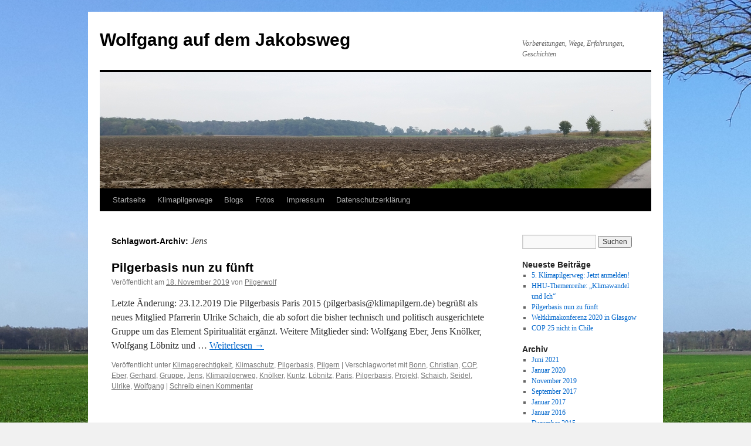

--- FILE ---
content_type: text/html; charset=UTF-8
request_url: https://www.pilgerwolf.de/tag/jens/
body_size: 11132
content:
<!DOCTYPE html>
<html lang="de">
<head>
<meta charset="UTF-8" />
<title>
Jens Archive &#8226; Wolfgang auf dem JakobswegWolfgang auf dem Jakobsweg	</title>
<link rel="profile" href="https://gmpg.org/xfn/11" />
<link rel="stylesheet" type="text/css" media="all" href="https://www.pilgerwolf.de/wp-content/themes/twentyten/style.css?ver=20250415" />
<link rel="pingback" href="https://www.pilgerwolf.de/xmlrpc.php">
<meta name='robots' content='index, follow, max-image-preview:large, max-snippet:-1, max-video-preview:-1' />
	<style>img:is([sizes="auto" i], [sizes^="auto," i]) { contain-intrinsic-size: 3000px 1500px }</style>
	
	<!-- This site is optimized with the Yoast SEO plugin v26.8 - https://yoast.com/product/yoast-seo-wordpress/ -->
	<link rel="canonical" href="https://www.pilgerwolf.de/tag/jens/" />
	<meta property="og:locale" content="de_DE" />
	<meta property="og:type" content="article" />
	<meta property="og:title" content="Jens Archive &#8226; Wolfgang auf dem Jakobsweg" />
	<meta property="og:url" content="https://www.pilgerwolf.de/tag/jens/" />
	<meta property="og:site_name" content="Wolfgang auf dem Jakobsweg" />
	<meta name="twitter:card" content="summary_large_image" />
	<script type="application/ld+json" class="yoast-schema-graph">{"@context":"https://schema.org","@graph":[{"@type":"CollectionPage","@id":"https://www.pilgerwolf.de/tag/jens/","url":"https://www.pilgerwolf.de/tag/jens/","name":"Jens Archive &#8226; Wolfgang auf dem Jakobsweg","isPartOf":{"@id":"https://www.pilgerwolf.de/#website"},"breadcrumb":{"@id":"https://www.pilgerwolf.de/tag/jens/#breadcrumb"},"inLanguage":"de"},{"@type":"BreadcrumbList","@id":"https://www.pilgerwolf.de/tag/jens/#breadcrumb","itemListElement":[{"@type":"ListItem","position":1,"name":"Home","item":"https://www.pilgerwolf.de/"},{"@type":"ListItem","position":2,"name":"Jens"}]},{"@type":"WebSite","@id":"https://www.pilgerwolf.de/#website","url":"https://www.pilgerwolf.de/","name":"Wolfgang auf dem Jakobsweg","description":"Vorbereitungen, Wege, Erfahrungen, Geschichten","publisher":{"@id":"https://www.pilgerwolf.de/#/schema/person/0524bd4540c8aef81928a526f517c50d"},"potentialAction":[{"@type":"SearchAction","target":{"@type":"EntryPoint","urlTemplate":"https://www.pilgerwolf.de/?s={search_term_string}"},"query-input":{"@type":"PropertyValueSpecification","valueRequired":true,"valueName":"search_term_string"}}],"inLanguage":"de"},{"@type":["Person","Organization"],"@id":"https://www.pilgerwolf.de/#/schema/person/0524bd4540c8aef81928a526f517c50d","name":"Pilgerwolf","image":{"@type":"ImageObject","inLanguage":"de","@id":"https://www.pilgerwolf.de/#/schema/person/image/","url":"https://secure.gravatar.com/avatar/4103325244d76b1d7622e44e75fcba5ee9cbcc41b61956ae20583f39dbb019f5?s=96&r=g","contentUrl":"https://secure.gravatar.com/avatar/4103325244d76b1d7622e44e75fcba5ee9cbcc41b61956ae20583f39dbb019f5?s=96&r=g","caption":"Pilgerwolf"},"logo":{"@id":"https://www.pilgerwolf.de/#/schema/person/image/"}}]}</script>
	<!-- / Yoast SEO plugin. -->


<link rel="alternate" type="application/rss+xml" title="Wolfgang auf dem Jakobsweg &raquo; Feed" href="https://www.pilgerwolf.de/feed/" />
<link rel="alternate" type="application/rss+xml" title="Wolfgang auf dem Jakobsweg &raquo; Kommentar-Feed" href="https://www.pilgerwolf.de/comments/feed/" />
<link rel="alternate" type="application/rss+xml" title="Wolfgang auf dem Jakobsweg &raquo; Jens Schlagwort-Feed" href="https://www.pilgerwolf.de/tag/jens/feed/" />
<script type="text/javascript">
/* <![CDATA[ */
window._wpemojiSettings = {"baseUrl":"https:\/\/s.w.org\/images\/core\/emoji\/16.0.1\/72x72\/","ext":".png","svgUrl":"https:\/\/s.w.org\/images\/core\/emoji\/16.0.1\/svg\/","svgExt":".svg","source":{"concatemoji":"https:\/\/www.pilgerwolf.de\/wp-includes\/js\/wp-emoji-release.min.js?ver=6.8.3"}};
/*! This file is auto-generated */
!function(s,n){var o,i,e;function c(e){try{var t={supportTests:e,timestamp:(new Date).valueOf()};sessionStorage.setItem(o,JSON.stringify(t))}catch(e){}}function p(e,t,n){e.clearRect(0,0,e.canvas.width,e.canvas.height),e.fillText(t,0,0);var t=new Uint32Array(e.getImageData(0,0,e.canvas.width,e.canvas.height).data),a=(e.clearRect(0,0,e.canvas.width,e.canvas.height),e.fillText(n,0,0),new Uint32Array(e.getImageData(0,0,e.canvas.width,e.canvas.height).data));return t.every(function(e,t){return e===a[t]})}function u(e,t){e.clearRect(0,0,e.canvas.width,e.canvas.height),e.fillText(t,0,0);for(var n=e.getImageData(16,16,1,1),a=0;a<n.data.length;a++)if(0!==n.data[a])return!1;return!0}function f(e,t,n,a){switch(t){case"flag":return n(e,"\ud83c\udff3\ufe0f\u200d\u26a7\ufe0f","\ud83c\udff3\ufe0f\u200b\u26a7\ufe0f")?!1:!n(e,"\ud83c\udde8\ud83c\uddf6","\ud83c\udde8\u200b\ud83c\uddf6")&&!n(e,"\ud83c\udff4\udb40\udc67\udb40\udc62\udb40\udc65\udb40\udc6e\udb40\udc67\udb40\udc7f","\ud83c\udff4\u200b\udb40\udc67\u200b\udb40\udc62\u200b\udb40\udc65\u200b\udb40\udc6e\u200b\udb40\udc67\u200b\udb40\udc7f");case"emoji":return!a(e,"\ud83e\udedf")}return!1}function g(e,t,n,a){var r="undefined"!=typeof WorkerGlobalScope&&self instanceof WorkerGlobalScope?new OffscreenCanvas(300,150):s.createElement("canvas"),o=r.getContext("2d",{willReadFrequently:!0}),i=(o.textBaseline="top",o.font="600 32px Arial",{});return e.forEach(function(e){i[e]=t(o,e,n,a)}),i}function t(e){var t=s.createElement("script");t.src=e,t.defer=!0,s.head.appendChild(t)}"undefined"!=typeof Promise&&(o="wpEmojiSettingsSupports",i=["flag","emoji"],n.supports={everything:!0,everythingExceptFlag:!0},e=new Promise(function(e){s.addEventListener("DOMContentLoaded",e,{once:!0})}),new Promise(function(t){var n=function(){try{var e=JSON.parse(sessionStorage.getItem(o));if("object"==typeof e&&"number"==typeof e.timestamp&&(new Date).valueOf()<e.timestamp+604800&&"object"==typeof e.supportTests)return e.supportTests}catch(e){}return null}();if(!n){if("undefined"!=typeof Worker&&"undefined"!=typeof OffscreenCanvas&&"undefined"!=typeof URL&&URL.createObjectURL&&"undefined"!=typeof Blob)try{var e="postMessage("+g.toString()+"("+[JSON.stringify(i),f.toString(),p.toString(),u.toString()].join(",")+"));",a=new Blob([e],{type:"text/javascript"}),r=new Worker(URL.createObjectURL(a),{name:"wpTestEmojiSupports"});return void(r.onmessage=function(e){c(n=e.data),r.terminate(),t(n)})}catch(e){}c(n=g(i,f,p,u))}t(n)}).then(function(e){for(var t in e)n.supports[t]=e[t],n.supports.everything=n.supports.everything&&n.supports[t],"flag"!==t&&(n.supports.everythingExceptFlag=n.supports.everythingExceptFlag&&n.supports[t]);n.supports.everythingExceptFlag=n.supports.everythingExceptFlag&&!n.supports.flag,n.DOMReady=!1,n.readyCallback=function(){n.DOMReady=!0}}).then(function(){return e}).then(function(){var e;n.supports.everything||(n.readyCallback(),(e=n.source||{}).concatemoji?t(e.concatemoji):e.wpemoji&&e.twemoji&&(t(e.twemoji),t(e.wpemoji)))}))}((window,document),window._wpemojiSettings);
/* ]]> */
</script>
<style id='wp-emoji-styles-inline-css' type='text/css'>

	img.wp-smiley, img.emoji {
		display: inline !important;
		border: none !important;
		box-shadow: none !important;
		height: 1em !important;
		width: 1em !important;
		margin: 0 0.07em !important;
		vertical-align: -0.1em !important;
		background: none !important;
		padding: 0 !important;
	}
</style>
<link rel='stylesheet' id='wp-block-library-css' href='https://www.pilgerwolf.de/wp-includes/css/dist/block-library/style.min.css?ver=6.8.3' type='text/css' media='all' />
<style id='wp-block-library-theme-inline-css' type='text/css'>
.wp-block-audio :where(figcaption){color:#555;font-size:13px;text-align:center}.is-dark-theme .wp-block-audio :where(figcaption){color:#ffffffa6}.wp-block-audio{margin:0 0 1em}.wp-block-code{border:1px solid #ccc;border-radius:4px;font-family:Menlo,Consolas,monaco,monospace;padding:.8em 1em}.wp-block-embed :where(figcaption){color:#555;font-size:13px;text-align:center}.is-dark-theme .wp-block-embed :where(figcaption){color:#ffffffa6}.wp-block-embed{margin:0 0 1em}.blocks-gallery-caption{color:#555;font-size:13px;text-align:center}.is-dark-theme .blocks-gallery-caption{color:#ffffffa6}:root :where(.wp-block-image figcaption){color:#555;font-size:13px;text-align:center}.is-dark-theme :root :where(.wp-block-image figcaption){color:#ffffffa6}.wp-block-image{margin:0 0 1em}.wp-block-pullquote{border-bottom:4px solid;border-top:4px solid;color:currentColor;margin-bottom:1.75em}.wp-block-pullquote cite,.wp-block-pullquote footer,.wp-block-pullquote__citation{color:currentColor;font-size:.8125em;font-style:normal;text-transform:uppercase}.wp-block-quote{border-left:.25em solid;margin:0 0 1.75em;padding-left:1em}.wp-block-quote cite,.wp-block-quote footer{color:currentColor;font-size:.8125em;font-style:normal;position:relative}.wp-block-quote:where(.has-text-align-right){border-left:none;border-right:.25em solid;padding-left:0;padding-right:1em}.wp-block-quote:where(.has-text-align-center){border:none;padding-left:0}.wp-block-quote.is-large,.wp-block-quote.is-style-large,.wp-block-quote:where(.is-style-plain){border:none}.wp-block-search .wp-block-search__label{font-weight:700}.wp-block-search__button{border:1px solid #ccc;padding:.375em .625em}:where(.wp-block-group.has-background){padding:1.25em 2.375em}.wp-block-separator.has-css-opacity{opacity:.4}.wp-block-separator{border:none;border-bottom:2px solid;margin-left:auto;margin-right:auto}.wp-block-separator.has-alpha-channel-opacity{opacity:1}.wp-block-separator:not(.is-style-wide):not(.is-style-dots){width:100px}.wp-block-separator.has-background:not(.is-style-dots){border-bottom:none;height:1px}.wp-block-separator.has-background:not(.is-style-wide):not(.is-style-dots){height:2px}.wp-block-table{margin:0 0 1em}.wp-block-table td,.wp-block-table th{word-break:normal}.wp-block-table :where(figcaption){color:#555;font-size:13px;text-align:center}.is-dark-theme .wp-block-table :where(figcaption){color:#ffffffa6}.wp-block-video :where(figcaption){color:#555;font-size:13px;text-align:center}.is-dark-theme .wp-block-video :where(figcaption){color:#ffffffa6}.wp-block-video{margin:0 0 1em}:root :where(.wp-block-template-part.has-background){margin-bottom:0;margin-top:0;padding:1.25em 2.375em}
</style>
<style id='classic-theme-styles-inline-css' type='text/css'>
/*! This file is auto-generated */
.wp-block-button__link{color:#fff;background-color:#32373c;border-radius:9999px;box-shadow:none;text-decoration:none;padding:calc(.667em + 2px) calc(1.333em + 2px);font-size:1.125em}.wp-block-file__button{background:#32373c;color:#fff;text-decoration:none}
</style>
<style id='global-styles-inline-css' type='text/css'>
:root{--wp--preset--aspect-ratio--square: 1;--wp--preset--aspect-ratio--4-3: 4/3;--wp--preset--aspect-ratio--3-4: 3/4;--wp--preset--aspect-ratio--3-2: 3/2;--wp--preset--aspect-ratio--2-3: 2/3;--wp--preset--aspect-ratio--16-9: 16/9;--wp--preset--aspect-ratio--9-16: 9/16;--wp--preset--color--black: #000;--wp--preset--color--cyan-bluish-gray: #abb8c3;--wp--preset--color--white: #fff;--wp--preset--color--pale-pink: #f78da7;--wp--preset--color--vivid-red: #cf2e2e;--wp--preset--color--luminous-vivid-orange: #ff6900;--wp--preset--color--luminous-vivid-amber: #fcb900;--wp--preset--color--light-green-cyan: #7bdcb5;--wp--preset--color--vivid-green-cyan: #00d084;--wp--preset--color--pale-cyan-blue: #8ed1fc;--wp--preset--color--vivid-cyan-blue: #0693e3;--wp--preset--color--vivid-purple: #9b51e0;--wp--preset--color--blue: #0066cc;--wp--preset--color--medium-gray: #666;--wp--preset--color--light-gray: #f1f1f1;--wp--preset--gradient--vivid-cyan-blue-to-vivid-purple: linear-gradient(135deg,rgba(6,147,227,1) 0%,rgb(155,81,224) 100%);--wp--preset--gradient--light-green-cyan-to-vivid-green-cyan: linear-gradient(135deg,rgb(122,220,180) 0%,rgb(0,208,130) 100%);--wp--preset--gradient--luminous-vivid-amber-to-luminous-vivid-orange: linear-gradient(135deg,rgba(252,185,0,1) 0%,rgba(255,105,0,1) 100%);--wp--preset--gradient--luminous-vivid-orange-to-vivid-red: linear-gradient(135deg,rgba(255,105,0,1) 0%,rgb(207,46,46) 100%);--wp--preset--gradient--very-light-gray-to-cyan-bluish-gray: linear-gradient(135deg,rgb(238,238,238) 0%,rgb(169,184,195) 100%);--wp--preset--gradient--cool-to-warm-spectrum: linear-gradient(135deg,rgb(74,234,220) 0%,rgb(151,120,209) 20%,rgb(207,42,186) 40%,rgb(238,44,130) 60%,rgb(251,105,98) 80%,rgb(254,248,76) 100%);--wp--preset--gradient--blush-light-purple: linear-gradient(135deg,rgb(255,206,236) 0%,rgb(152,150,240) 100%);--wp--preset--gradient--blush-bordeaux: linear-gradient(135deg,rgb(254,205,165) 0%,rgb(254,45,45) 50%,rgb(107,0,62) 100%);--wp--preset--gradient--luminous-dusk: linear-gradient(135deg,rgb(255,203,112) 0%,rgb(199,81,192) 50%,rgb(65,88,208) 100%);--wp--preset--gradient--pale-ocean: linear-gradient(135deg,rgb(255,245,203) 0%,rgb(182,227,212) 50%,rgb(51,167,181) 100%);--wp--preset--gradient--electric-grass: linear-gradient(135deg,rgb(202,248,128) 0%,rgb(113,206,126) 100%);--wp--preset--gradient--midnight: linear-gradient(135deg,rgb(2,3,129) 0%,rgb(40,116,252) 100%);--wp--preset--font-size--small: 13px;--wp--preset--font-size--medium: 20px;--wp--preset--font-size--large: 36px;--wp--preset--font-size--x-large: 42px;--wp--preset--spacing--20: 0.44rem;--wp--preset--spacing--30: 0.67rem;--wp--preset--spacing--40: 1rem;--wp--preset--spacing--50: 1.5rem;--wp--preset--spacing--60: 2.25rem;--wp--preset--spacing--70: 3.38rem;--wp--preset--spacing--80: 5.06rem;--wp--preset--shadow--natural: 6px 6px 9px rgba(0, 0, 0, 0.2);--wp--preset--shadow--deep: 12px 12px 50px rgba(0, 0, 0, 0.4);--wp--preset--shadow--sharp: 6px 6px 0px rgba(0, 0, 0, 0.2);--wp--preset--shadow--outlined: 6px 6px 0px -3px rgba(255, 255, 255, 1), 6px 6px rgba(0, 0, 0, 1);--wp--preset--shadow--crisp: 6px 6px 0px rgba(0, 0, 0, 1);}:where(.is-layout-flex){gap: 0.5em;}:where(.is-layout-grid){gap: 0.5em;}body .is-layout-flex{display: flex;}.is-layout-flex{flex-wrap: wrap;align-items: center;}.is-layout-flex > :is(*, div){margin: 0;}body .is-layout-grid{display: grid;}.is-layout-grid > :is(*, div){margin: 0;}:where(.wp-block-columns.is-layout-flex){gap: 2em;}:where(.wp-block-columns.is-layout-grid){gap: 2em;}:where(.wp-block-post-template.is-layout-flex){gap: 1.25em;}:where(.wp-block-post-template.is-layout-grid){gap: 1.25em;}.has-black-color{color: var(--wp--preset--color--black) !important;}.has-cyan-bluish-gray-color{color: var(--wp--preset--color--cyan-bluish-gray) !important;}.has-white-color{color: var(--wp--preset--color--white) !important;}.has-pale-pink-color{color: var(--wp--preset--color--pale-pink) !important;}.has-vivid-red-color{color: var(--wp--preset--color--vivid-red) !important;}.has-luminous-vivid-orange-color{color: var(--wp--preset--color--luminous-vivid-orange) !important;}.has-luminous-vivid-amber-color{color: var(--wp--preset--color--luminous-vivid-amber) !important;}.has-light-green-cyan-color{color: var(--wp--preset--color--light-green-cyan) !important;}.has-vivid-green-cyan-color{color: var(--wp--preset--color--vivid-green-cyan) !important;}.has-pale-cyan-blue-color{color: var(--wp--preset--color--pale-cyan-blue) !important;}.has-vivid-cyan-blue-color{color: var(--wp--preset--color--vivid-cyan-blue) !important;}.has-vivid-purple-color{color: var(--wp--preset--color--vivid-purple) !important;}.has-black-background-color{background-color: var(--wp--preset--color--black) !important;}.has-cyan-bluish-gray-background-color{background-color: var(--wp--preset--color--cyan-bluish-gray) !important;}.has-white-background-color{background-color: var(--wp--preset--color--white) !important;}.has-pale-pink-background-color{background-color: var(--wp--preset--color--pale-pink) !important;}.has-vivid-red-background-color{background-color: var(--wp--preset--color--vivid-red) !important;}.has-luminous-vivid-orange-background-color{background-color: var(--wp--preset--color--luminous-vivid-orange) !important;}.has-luminous-vivid-amber-background-color{background-color: var(--wp--preset--color--luminous-vivid-amber) !important;}.has-light-green-cyan-background-color{background-color: var(--wp--preset--color--light-green-cyan) !important;}.has-vivid-green-cyan-background-color{background-color: var(--wp--preset--color--vivid-green-cyan) !important;}.has-pale-cyan-blue-background-color{background-color: var(--wp--preset--color--pale-cyan-blue) !important;}.has-vivid-cyan-blue-background-color{background-color: var(--wp--preset--color--vivid-cyan-blue) !important;}.has-vivid-purple-background-color{background-color: var(--wp--preset--color--vivid-purple) !important;}.has-black-border-color{border-color: var(--wp--preset--color--black) !important;}.has-cyan-bluish-gray-border-color{border-color: var(--wp--preset--color--cyan-bluish-gray) !important;}.has-white-border-color{border-color: var(--wp--preset--color--white) !important;}.has-pale-pink-border-color{border-color: var(--wp--preset--color--pale-pink) !important;}.has-vivid-red-border-color{border-color: var(--wp--preset--color--vivid-red) !important;}.has-luminous-vivid-orange-border-color{border-color: var(--wp--preset--color--luminous-vivid-orange) !important;}.has-luminous-vivid-amber-border-color{border-color: var(--wp--preset--color--luminous-vivid-amber) !important;}.has-light-green-cyan-border-color{border-color: var(--wp--preset--color--light-green-cyan) !important;}.has-vivid-green-cyan-border-color{border-color: var(--wp--preset--color--vivid-green-cyan) !important;}.has-pale-cyan-blue-border-color{border-color: var(--wp--preset--color--pale-cyan-blue) !important;}.has-vivid-cyan-blue-border-color{border-color: var(--wp--preset--color--vivid-cyan-blue) !important;}.has-vivid-purple-border-color{border-color: var(--wp--preset--color--vivid-purple) !important;}.has-vivid-cyan-blue-to-vivid-purple-gradient-background{background: var(--wp--preset--gradient--vivid-cyan-blue-to-vivid-purple) !important;}.has-light-green-cyan-to-vivid-green-cyan-gradient-background{background: var(--wp--preset--gradient--light-green-cyan-to-vivid-green-cyan) !important;}.has-luminous-vivid-amber-to-luminous-vivid-orange-gradient-background{background: var(--wp--preset--gradient--luminous-vivid-amber-to-luminous-vivid-orange) !important;}.has-luminous-vivid-orange-to-vivid-red-gradient-background{background: var(--wp--preset--gradient--luminous-vivid-orange-to-vivid-red) !important;}.has-very-light-gray-to-cyan-bluish-gray-gradient-background{background: var(--wp--preset--gradient--very-light-gray-to-cyan-bluish-gray) !important;}.has-cool-to-warm-spectrum-gradient-background{background: var(--wp--preset--gradient--cool-to-warm-spectrum) !important;}.has-blush-light-purple-gradient-background{background: var(--wp--preset--gradient--blush-light-purple) !important;}.has-blush-bordeaux-gradient-background{background: var(--wp--preset--gradient--blush-bordeaux) !important;}.has-luminous-dusk-gradient-background{background: var(--wp--preset--gradient--luminous-dusk) !important;}.has-pale-ocean-gradient-background{background: var(--wp--preset--gradient--pale-ocean) !important;}.has-electric-grass-gradient-background{background: var(--wp--preset--gradient--electric-grass) !important;}.has-midnight-gradient-background{background: var(--wp--preset--gradient--midnight) !important;}.has-small-font-size{font-size: var(--wp--preset--font-size--small) !important;}.has-medium-font-size{font-size: var(--wp--preset--font-size--medium) !important;}.has-large-font-size{font-size: var(--wp--preset--font-size--large) !important;}.has-x-large-font-size{font-size: var(--wp--preset--font-size--x-large) !important;}
:where(.wp-block-post-template.is-layout-flex){gap: 1.25em;}:where(.wp-block-post-template.is-layout-grid){gap: 1.25em;}
:where(.wp-block-columns.is-layout-flex){gap: 2em;}:where(.wp-block-columns.is-layout-grid){gap: 2em;}
:root :where(.wp-block-pullquote){font-size: 1.5em;line-height: 1.6;}
</style>
<link rel='stylesheet' id='bst-styles-css' href='https://www.pilgerwolf.de/wp-content/plugins/bst-dsgvo-cookie/includes/css/style.css?ver=6.8.3' type='text/css' media='all' />
<link rel='stylesheet' id='bst-alert1-css-css' href='https://www.pilgerwolf.de/wp-content/plugins/bst-dsgvo-cookie/includes/css/bst-mesage.css?ver=6.8.3' type='text/css' media='all' />
<link rel='stylesheet' id='bst-alert2-css-css' href='https://www.pilgerwolf.de/wp-content/plugins/bst-dsgvo-cookie/includes/css/bst-mesage-flat-theme.css?ver=6.8.3' type='text/css' media='all' />
<link rel='stylesheet' id='wp-last-modified-css' href='https://www.pilgerwolf.de/wp-content/plugins/wp-last-modified/wp-last-modified-style.css?ver=6.8.3' type='text/css' media='all' />
<link rel='stylesheet' id='twentyten-block-style-css' href='https://www.pilgerwolf.de/wp-content/themes/twentyten/blocks.css?ver=20250220' type='text/css' media='all' />
<link rel='stylesheet' id='tablepress-default-css' href='https://www.pilgerwolf.de/wp-content/tablepress-combined.min.css?ver=75' type='text/css' media='all' />
<script type="text/javascript" src="https://www.pilgerwolf.de/wp-includes/js/jquery/jquery.min.js?ver=3.7.1" id="jquery-core-js"></script>
<script type="text/javascript" src="https://www.pilgerwolf.de/wp-includes/js/jquery/jquery-migrate.min.js?ver=3.4.1" id="jquery-migrate-js"></script>
<script type="text/javascript" id="jwppp-licence-js-extra">
/* <![CDATA[ */
var data = {"licence":""};
/* ]]> */
</script>
<script type="text/javascript" src="https://www.pilgerwolf.de/wp-content/plugins/jw-player-7-for-wp/js/jwppp-licence.js?ver=6.8.3" id="jwppp-licence-js"></script>
<link rel="https://api.w.org/" href="https://www.pilgerwolf.de/wp-json/" /><link rel="alternate" title="JSON" type="application/json" href="https://www.pilgerwolf.de/wp-json/wp/v2/tags/140" /><link rel="EditURI" type="application/rsd+xml" title="RSD" href="https://www.pilgerwolf.de/xmlrpc.php?rsd" />
<meta name="generator" content="WordPress 6.8.3" />


<!-- WP Links CSS-->
<style type="text/css">
.wp-links-icon { background:url("https://www.pilgerwolf.de/wp-content/plugins/wp-links/icons/external-link-blue-default02.png") no-repeat 100% 50%; padding-right:15px; margin-right: 2px;};
</style>

<style type="text/css" id="custom-background-css">
body.custom-background { background-image: url("https://www.loebnitz.net/d-pilgerwolf/home/wp-content/uploads/2013/09/20130419_084802b.jpg"); background-position: center top; background-size: auto; background-repeat: repeat; background-attachment: fixed; }
</style>
	<link rel="icon" href="https://www.pilgerwolf.de/wp-content/uploads/2013/09/img_1024a_351x340_wolfgang_lc3b6bnitz1-150x150.jpg" sizes="32x32" />
<link rel="icon" href="https://www.pilgerwolf.de/wp-content/uploads/2013/09/img_1024a_351x340_wolfgang_lc3b6bnitz1.jpg" sizes="192x192" />
<link rel="apple-touch-icon" href="https://www.pilgerwolf.de/wp-content/uploads/2013/09/img_1024a_351x340_wolfgang_lc3b6bnitz1.jpg" />
<meta name="msapplication-TileImage" content="https://www.pilgerwolf.de/wp-content/uploads/2013/09/img_1024a_351x340_wolfgang_lc3b6bnitz1.jpg" />
		<style type="text/css" id="wp-custom-css">
			/*
Hier kannst du dein eigenes CSS einfügen.
.entry-content {font-family: "Helvetica Neue", Arial, Helvetica, "Nimbus Sans L", sans-serif;}
Klicke auf das Hilfe-Symbol oben, um mehr zu lernen.
*/
.entry-content {font-family: "Helvetica Neue", Arial, Helvetica, "Nimbus Sans L", sans-serif;}		</style>
		</head>

<body class="archive tag tag-jens tag-140 custom-background wp-theme-twentyten">
<div id="wrapper" class="hfeed">
		<a href="#content" class="screen-reader-text skip-link">Zum Inhalt springen</a>
	<div id="header">
		<div id="masthead">
			<div id="branding" role="banner">
								<div id="site-title">
					<span>
											<a href="https://www.pilgerwolf.de/" rel="home" >Wolfgang auf dem Jakobsweg</a>
					</span>
				</div>
				<div id="site-description">Vorbereitungen, Wege, Erfahrungen, Geschichten</div>

				<img src="https://www.pilgerwolf.de/wp-content/uploads/2015/12/20151018_140155_band.jpg" width="940" height="198" alt="Wolfgang auf dem Jakobsweg" srcset="https://www.pilgerwolf.de/wp-content/uploads/2015/12/20151018_140155_band.jpg 940w, https://www.pilgerwolf.de/wp-content/uploads/2015/12/20151018_140155_band-300x63.jpg 300w, https://www.pilgerwolf.de/wp-content/uploads/2015/12/20151018_140155_band-768x162.jpg 768w" sizes="(max-width: 940px) 100vw, 940px" decoding="async" fetchpriority="high" />			</div><!-- #branding -->

			<div id="access" role="navigation">
				<div class="menu-header"><ul id="menu-menu-1" class="menu"><li id="menu-item-100" class="menu-item menu-item-type-custom menu-item-object-custom menu-item-100"><a href="/">Startseite</a></li>
<li id="menu-item-1905" class="menu-item menu-item-type-post_type menu-item-object-page menu-item-has-children menu-item-1905"><a href="https://www.pilgerwolf.de/klimapilgerwege/">Klimapilgerwege</a>
<ul class="sub-menu">
	<li id="menu-item-2041" class="menu-item menu-item-type-custom menu-item-object-custom menu-item-2041"><a href="http://www.klimapilgern.de/unsere-pilgerwege/2015-geht-doch/" title="1. Ökumenischer Pilgerweg für Klimagerechtigkeit &#8222;Geht doch!&#8220; von Flensburg nach Paris (externe Seite)">1. ÖPfK 2015  „Geht doch!“ (COP 21)</a></li>
	<li id="menu-item-2042" class="menu-item menu-item-type-custom menu-item-object-custom menu-item-2042"><a href="http://www.klimapilgern.de/unsere-pilgerwege/2017-klimagerechtigkeit-gerechter-friede/" title="2. Ökumenischer Pilgerweg für Klimagerechtigkeit „Klimagerechtigkeit ‐ Gerechter Friede“ von Eisenach bis Bonn (COP 23)">2. ÖPfK 2017 „Klimagerechtigkeit ‐ Gerechter Friede“ (COP 23) (ext.)</a></li>
	<li id="menu-item-2043" class="menu-item menu-item-type-custom menu-item-object-custom menu-item-2043"><a href="/2018-oepfk-3/" title="3. Ökumenischer Pilgerweg für Klimagerechtigkeit „Raus aus der Kohle“ von Bonn über Berlin nach Katowice (COP 24)">3. ÖPfK 2018 „Raus aus der Kohle“ (COP 24)</a></li>
	<li id="menu-item-2320" class="menu-item menu-item-type-custom menu-item-object-custom menu-item-2320"><a href="https://www.klimapilgern.de/unsere-pilgerwege/2019-2/">4. ÖPfK 2019  „Geht doch!“ zum 37. DEKT in Dortmund</a></li>
	<li id="menu-item-2410" class="menu-item menu-item-type-custom menu-item-object-custom menu-item-2410"><a href="https://www.klimapilgern.de/unsere-pilgerwege/2021-2/">5. ÖPfK 2021 &#8222;umfassende Verkehrswende und Wandel zu nachhaltiger Landwirtschaft&#8220;</a></li>
</ul>
</li>
<li id="menu-item-2078" class="menu-item menu-item-type-post_type menu-item-object-page menu-item-has-children menu-item-2078"><a href="https://www.pilgerwolf.de/blogs/">Blogs</a>
<ul class="sub-menu">
	<li id="menu-item-2075" class="menu-item menu-item-type-taxonomy menu-item-object-category menu-item-2075"><a href="https://www.pilgerwolf.de/category/pilgern/cop21/">2015 von Flensburg bis Paris</a></li>
	<li id="menu-item-2079" class="menu-item menu-item-type-taxonomy menu-item-object-category menu-item-2079"><a href="https://www.pilgerwolf.de/category/pilgern/cop23/">2017 von Eisenach bis Bonn</a></li>
</ul>
</li>
<li id="menu-item-1164" class="menu-item menu-item-type-custom menu-item-object-custom menu-item-has-children menu-item-1164"><a href="/von-wedel-bis-wildeshausen/">Fotos</a>
<ul class="sub-menu">
	<li id="menu-item-1521" class="menu-item menu-item-type-post_type menu-item-object-page menu-item-1521"><a href="https://www.pilgerwolf.de/1516-2/">Klimapilgern – Etappe 5: Osnabrück-Dortmund</a></li>
	<li id="menu-item-1165" class="menu-item menu-item-type-post_type menu-item-object-page menu-item-1165"><a href="https://www.pilgerwolf.de/von-wedel-bis-wildeshausen/">Von Wedel bis Wildeshausen</a></li>
	<li id="menu-item-1169" class="menu-item menu-item-type-post_type menu-item-object-page menu-item-1169"><a href="https://www.pilgerwolf.de/von-wildeshausen-bis-muenster-2/">Von Wildeshausen bis Münster</a></li>
	<li id="menu-item-1223" class="menu-item menu-item-type-post_type menu-item-object-page menu-item-1223"><a href="https://www.pilgerwolf.de/alle-etappen/">Alle Etappen</a></li>
</ul>
</li>
<li id="menu-item-101" class="menu-item menu-item-type-post_type menu-item-object-page menu-item-101"><a href="https://www.pilgerwolf.de/about/">Impressum</a></li>
<li id="menu-item-2186" class="menu-item menu-item-type-post_type menu-item-object-page menu-item-privacy-policy menu-item-2186"><a rel="privacy-policy" href="https://www.pilgerwolf.de/datenschutzerklaerung/">Datenschutzerklärung</a></li>
</ul></div>			</div><!-- #access -->
		</div><!-- #masthead -->
	</div><!-- #header -->

	<div id="main">

		<div id="container">
			<div id="content" role="main">

				<h1 class="page-title">
				Schlagwort-Archiv: <span>Jens</span>				</h1>

				



	
			<div id="post-2325" class="post-2325 post type-post status-publish format-standard hentry category-klimagerechtigkeit category-klimaschutz category-pilgerbasis category-pilgern tag-bonn tag-christian tag-cop tag-eber tag-gerhard tag-gruppe tag-jens tag-klimapilgerweg tag-knoelker tag-kuntz tag-loebnitz tag-paris tag-pilgerbasis tag-projekt tag-schaich tag-seidel tag-ulrike tag-wolfgang">
			<h2 class="entry-title"><a href="https://www.pilgerwolf.de/pilgerbasis-nun-zu-fuenft/" rel="bookmark">Pilgerbasis nun zu fünft</a></h2>

			<div class="entry-meta">
				<span class="meta-prep meta-prep-author">Veröffentlicht am</span> <a href="https://www.pilgerwolf.de/pilgerbasis-nun-zu-fuenft/" title="23:57" rel="bookmark"><span class="entry-date">18. November 2019</span></a> <span class="meta-sep">von</span> <span class="author vcard"><a class="url fn n" href="https://www.pilgerwolf.de/author/pw-admin/" title="Alle Beiträge von Pilgerwolf anzeigen">Pilgerwolf</a></span>			</div><!-- .entry-meta -->

					<div class="entry-summary">
				<p>Letzte Änderung: 23.12.2019 Die Pilgerbasis Paris 2015 (pilgerbasis@klimapilgern.de) begrüßt als neues Mitglied Pfarrerin Ulrike Schaich, die ab sofort die bisher technisch und politisch ausgerichtete Gruppe um das Element Spiritualität ergänzt. Weitere Mitglieder sind: Wolfgang Eber, Jens Knölker, Wolfgang Löbnitz und &hellip; <a href="https://www.pilgerwolf.de/pilgerbasis-nun-zu-fuenft/">Weiterlesen <span class="meta-nav">&rarr;</span></a></p>
			</div><!-- .entry-summary -->
	
			<div class="entry-utility">
									<span class="cat-links">
						<span class="entry-utility-prep entry-utility-prep-cat-links">Veröffentlicht unter</span> <a href="https://www.pilgerwolf.de/category/pilgern/klimagerechtigkeit/" rel="category tag">Klimagerechtigkeit</a>, <a href="https://www.pilgerwolf.de/category/pilgern/klimaschutz/" rel="category tag">Klimaschutz</a>, <a href="https://www.pilgerwolf.de/category/pilgerbasis/" rel="category tag">Pilgerbasis</a>, <a href="https://www.pilgerwolf.de/category/pilgern/" rel="category tag">Pilgern</a>					</span>
					<span class="meta-sep">|</span>
				
								<span class="tag-links">
					<span class="entry-utility-prep entry-utility-prep-tag-links">Verschlagwortet mit</span> <a href="https://www.pilgerwolf.de/tag/bonn/" rel="tag">Bonn</a>, <a href="https://www.pilgerwolf.de/tag/christian/" rel="tag">Christian</a>, <a href="https://www.pilgerwolf.de/tag/cop/" rel="tag">COP</a>, <a href="https://www.pilgerwolf.de/tag/eber/" rel="tag">Eber</a>, <a href="https://www.pilgerwolf.de/tag/gerhard/" rel="tag">Gerhard</a>, <a href="https://www.pilgerwolf.de/tag/gruppe/" rel="tag">Gruppe</a>, <a href="https://www.pilgerwolf.de/tag/jens/" rel="tag">Jens</a>, <a href="https://www.pilgerwolf.de/tag/klimapilgerweg/" rel="tag">Klimapilgerweg</a>, <a href="https://www.pilgerwolf.de/tag/knoelker/" rel="tag">Knölker</a>, <a href="https://www.pilgerwolf.de/tag/kuntz/" rel="tag">Kuntz</a>, <a href="https://www.pilgerwolf.de/tag/loebnitz/" rel="tag">Löbnitz</a>, <a href="https://www.pilgerwolf.de/tag/paris/" rel="tag">Paris</a>, <a href="https://www.pilgerwolf.de/tag/pilgerbasis/" rel="tag">Pilgerbasis</a>, <a href="https://www.pilgerwolf.de/tag/projekt/" rel="tag">Projekt</a>, <a href="https://www.pilgerwolf.de/tag/schaich/" rel="tag">Schaich</a>, <a href="https://www.pilgerwolf.de/tag/seidel/" rel="tag">Seidel</a>, <a href="https://www.pilgerwolf.de/tag/ulrike/" rel="tag">Ulrike</a>, <a href="https://www.pilgerwolf.de/tag/wolfgang/" rel="tag">Wolfgang</a>				</span>
				<span class="meta-sep">|</span>
				
				<span class="comments-link"><a href="https://www.pilgerwolf.de/pilgerbasis-nun-zu-fuenft/#respond">Schreib einen Kommentar</a></span>

							</div><!-- .entry-utility -->
		</div><!-- #post-2325 -->

		
	

			</div><!-- #content -->
		</div><!-- #container -->


		<div id="primary" class="widget-area" role="complementary">
			<ul class="xoxo">

<li id="search-2" class="widget-container widget_search"><form role="search" method="get" id="searchform" class="searchform" action="https://www.pilgerwolf.de/">
				<div>
					<label class="screen-reader-text" for="s">Suche nach:</label>
					<input type="text" value="" name="s" id="s" />
					<input type="submit" id="searchsubmit" value="Suchen" />
				</div>
			</form></li>
		<li id="recent-posts-2" class="widget-container widget_recent_entries">
		<h3 class="widget-title">Neueste Beiträge</h3>
		<ul>
											<li>
					<a href="https://www.pilgerwolf.de/5-klimapilgerweg-jetzt-anmelden/">5. Klimapilgerweg: Jetzt anmelden!</a>
									</li>
											<li>
					<a href="https://www.pilgerwolf.de/hhu-themenreihe-klimawandel-und-ich/">HHU-Themenreihe: &#8222;Klimawandel und Ich&#8220;</a>
									</li>
											<li>
					<a href="https://www.pilgerwolf.de/pilgerbasis-nun-zu-fuenft/">Pilgerbasis nun zu fünft</a>
									</li>
											<li>
					<a href="https://www.pilgerwolf.de/weltklimakonferenz-2020-in-glasgow/">Weltklimakonferenz 2020 in Glasgow</a>
									</li>
											<li>
					<a href="https://www.pilgerwolf.de/cop-25-nicht-in-chile/">COP 25 nicht in Chile</a>
									</li>
					</ul>

		</li><li id="archives-2" class="widget-container widget_archive"><h3 class="widget-title">Archiv</h3>
			<ul>
					<li><a href='https://www.pilgerwolf.de/2021/06/'>Juni 2021</a></li>
	<li><a href='https://www.pilgerwolf.de/2020/01/'>Januar 2020</a></li>
	<li><a href='https://www.pilgerwolf.de/2019/11/'>November 2019</a></li>
	<li><a href='https://www.pilgerwolf.de/2017/09/'>September 2017</a></li>
	<li><a href='https://www.pilgerwolf.de/2017/01/'>Januar 2017</a></li>
	<li><a href='https://www.pilgerwolf.de/2016/01/'>Januar 2016</a></li>
	<li><a href='https://www.pilgerwolf.de/2015/12/'>Dezember 2015</a></li>
	<li><a href='https://www.pilgerwolf.de/2015/11/'>November 2015</a></li>
	<li><a href='https://www.pilgerwolf.de/2015/10/'>Oktober 2015</a></li>
	<li><a href='https://www.pilgerwolf.de/2015/08/'>August 2015</a></li>
	<li><a href='https://www.pilgerwolf.de/2014/04/'>April 2014</a></li>
	<li><a href='https://www.pilgerwolf.de/2014/03/'>März 2014</a></li>
	<li><a href='https://www.pilgerwolf.de/2013/09/'>September 2013</a></li>
	<li><a href='https://www.pilgerwolf.de/2013/04/'>April 2013</a></li>
			</ul>

			</li><li id="tag_cloud-2" class="widget-container widget_tag_cloud"><h3 class="widget-title">Schlagwörter</h3><div class="tagcloud"><ul class='wp-tag-cloud' role='list'>
	<li><a href="https://www.pilgerwolf.de/tag/abkommen/" class="tag-cloud-link tag-link-66 tag-link-position-1" style="font-size: 8pt;" aria-label="Abkommen (1 Eintrag)">Abkommen</a></li>
	<li><a href="https://www.pilgerwolf.de/tag/alsterwanderweg/" class="tag-cloud-link tag-link-7 tag-link-position-2" style="font-size: 8pt;" aria-label="Alsterwanderweg (1 Eintrag)">Alsterwanderweg</a></li>
	<li><a href="https://www.pilgerwolf.de/tag/bahn/" class="tag-cloud-link tag-link-8 tag-link-position-3" style="font-size: 11.230769230769pt;" aria-label="Bahn (2 Einträge)">Bahn</a></li>
	<li><a href="https://www.pilgerwolf.de/tag/bonn/" class="tag-cloud-link tag-link-113 tag-link-position-4" style="font-size: 11.230769230769pt;" aria-label="Bonn (2 Einträge)">Bonn</a></li>
	<li><a href="https://www.pilgerwolf.de/tag/braunschweig/" class="tag-cloud-link tag-link-73 tag-link-position-5" style="font-size: 8pt;" aria-label="Braunschweig (1 Eintrag)">Braunschweig</a></li>
	<li><a href="https://www.pilgerwolf.de/tag/cop21/" class="tag-cloud-link tag-link-46 tag-link-position-6" style="font-size: 13.384615384615pt;" aria-label="COP21 (3 Einträge)">COP21</a></li>
	<li><a href="https://www.pilgerwolf.de/tag/deich/" class="tag-cloud-link tag-link-9 tag-link-position-7" style="font-size: 8pt;" aria-label="Deich (1 Eintrag)">Deich</a></li>
	<li><a href="https://www.pilgerwolf.de/tag/dresden/" class="tag-cloud-link tag-link-74 tag-link-position-8" style="font-size: 8pt;" aria-label="Dresden (1 Eintrag)">Dresden</a></li>
	<li><a href="https://www.pilgerwolf.de/tag/fernweh/" class="tag-cloud-link tag-link-45 tag-link-position-9" style="font-size: 8pt;" aria-label="Fernweh (1 Eintrag)">Fernweh</a></li>
	<li><a href="https://www.pilgerwolf.de/tag/fahre/" class="tag-cloud-link tag-link-10 tag-link-position-10" style="font-size: 8pt;" aria-label="Fähre (1 Eintrag)">Fähre</a></li>
	<li><a href="https://www.pilgerwolf.de/tag/hoffentlich/" class="tag-cloud-link tag-link-21 tag-link-position-11" style="font-size: 8pt;" aria-label="hoffentlich (1 Eintrag)">hoffentlich</a></li>
	<li><a href="https://www.pilgerwolf.de/tag/hoffnung/" class="tag-cloud-link tag-link-68 tag-link-position-12" style="font-size: 8pt;" aria-label="Hoffnung (1 Eintrag)">Hoffnung</a></li>
	<li><a href="https://www.pilgerwolf.de/tag/jahr/" class="tag-cloud-link tag-link-19 tag-link-position-13" style="font-size: 11.230769230769pt;" aria-label="Jahr (2 Einträge)">Jahr</a></li>
	<li><a href="https://www.pilgerwolf.de/tag/jakobsweg/" class="tag-cloud-link tag-link-11 tag-link-position-14" style="font-size: 11.230769230769pt;" aria-label="Jakobsweg (2 Einträge)">Jakobsweg</a></li>
	<li><a href="https://www.pilgerwolf.de/tag/klimagerechtigkeit/" class="tag-cloud-link tag-link-32 tag-link-position-15" style="font-size: 19.666666666667pt;" aria-label="Klimagerechtigkeit (8 Einträge)">Klimagerechtigkeit</a></li>
	<li><a href="https://www.pilgerwolf.de/tag/klimapilger/" class="tag-cloud-link tag-link-31 tag-link-position-16" style="font-size: 21.282051282051pt;" aria-label="Klimapilger (10 Einträge)">Klimapilger</a></li>
	<li><a href="https://www.pilgerwolf.de/tag/klimapilgern/" class="tag-cloud-link tag-link-47 tag-link-position-17" style="font-size: 16.615384615385pt;" aria-label="Klimapilgern (5 Einträge)">Klimapilgern</a></li>
	<li><a href="https://www.pilgerwolf.de/tag/klimaschutz/" class="tag-cloud-link tag-link-41 tag-link-position-18" style="font-size: 22pt;" aria-label="Klimaschutz (11 Einträge)">Klimaschutz</a></li>
	<li><a href="https://www.pilgerwolf.de/tag/liebe/" class="tag-cloud-link tag-link-43 tag-link-position-19" style="font-size: 11.230769230769pt;" aria-label="Liebe (2 Einträge)">Liebe</a></li>
	<li><a href="https://www.pilgerwolf.de/tag/luhe/" class="tag-cloud-link tag-link-12 tag-link-position-20" style="font-size: 8pt;" aria-label="Lühe (1 Eintrag)">Lühe</a></li>
	<li><a href="https://www.pilgerwolf.de/tag/meindl/" class="tag-cloud-link tag-link-23 tag-link-position-21" style="font-size: 8pt;" aria-label="Meindl (1 Eintrag)">Meindl</a></li>
	<li><a href="https://www.pilgerwolf.de/tag/maerz/" class="tag-cloud-link tag-link-20 tag-link-position-22" style="font-size: 8pt;" aria-label="März (1 Eintrag)">März</a></li>
	<li><a href="https://www.pilgerwolf.de/tag/n-joy/" class="tag-cloud-link tag-link-49 tag-link-position-23" style="font-size: 8pt;" aria-label="N-JOY (1 Eintrag)">N-JOY</a></li>
	<li><a href="https://www.pilgerwolf.de/tag/naturschutzgebiete/" class="tag-cloud-link tag-link-22 tag-link-position-24" style="font-size: 8pt;" aria-label="Naturschutzgebiete (1 Eintrag)">Naturschutzgebiete</a></li>
	<li><a href="https://www.pilgerwolf.de/tag/ndr/" class="tag-cloud-link tag-link-48 tag-link-position-25" style="font-size: 8pt;" aria-label="NDR (1 Eintrag)">NDR</a></li>
	<li><a href="https://www.pilgerwolf.de/tag/ohemoor/" class="tag-cloud-link tag-link-26 tag-link-position-26" style="font-size: 8pt;" aria-label="Ohemoor (1 Eintrag)">Ohemoor</a></li>
	<li><a href="https://www.pilgerwolf.de/tag/paris/" class="tag-cloud-link tag-link-98 tag-link-position-27" style="font-size: 13.384615384615pt;" aria-label="Paris (3 Einträge)">Paris</a></li>
	<li><a href="https://www.pilgerwolf.de/tag/pilger/" class="tag-cloud-link tag-link-34 tag-link-position-28" style="font-size: 19.666666666667pt;" aria-label="Pilger (8 Einträge)">Pilger</a></li>
	<li><a href="https://www.pilgerwolf.de/tag/pilgern/" class="tag-cloud-link tag-link-44 tag-link-position-29" style="font-size: 11.230769230769pt;" aria-label="Pilgern (2 Einträge)">Pilgern</a></li>
	<li><a href="https://www.pilgerwolf.de/tag/pilgerweg/" class="tag-cloud-link tag-link-72 tag-link-position-30" style="font-size: 11.230769230769pt;" aria-label="Pilgerweg (2 Einträge)">Pilgerweg</a></li>
	<li><a href="https://www.pilgerwolf.de/tag/runde/" class="tag-cloud-link tag-link-27 tag-link-position-31" style="font-size: 8pt;" aria-label="Runde (1 Eintrag)">Runde</a></li>
	<li><a href="https://www.pilgerwolf.de/tag/schulau/" class="tag-cloud-link tag-link-13 tag-link-position-32" style="font-size: 8pt;" aria-label="Schulau (1 Eintrag)">Schulau</a></li>
	<li><a href="https://www.pilgerwolf.de/tag/sehnsucht/" class="tag-cloud-link tag-link-42 tag-link-position-33" style="font-size: 8pt;" aria-label="Sehnsucht (1 Eintrag)">Sehnsucht</a></li>
	<li><a href="https://www.pilgerwolf.de/tag/st-vitus/" class="tag-cloud-link tag-link-30 tag-link-position-34" style="font-size: 8pt;" aria-label="St. Vitus (1 Eintrag)">St. Vitus</a></li>
	<li><a href="https://www.pilgerwolf.de/tag/un-klimakonferenz/" class="tag-cloud-link tag-link-69 tag-link-position-35" style="font-size: 8pt;" aria-label="UN-Klimakonferenz (1 Eintrag)">UN-Klimakonferenz</a></li>
	<li><a href="https://www.pilgerwolf.de/tag/vertragspartner/" class="tag-cloud-link tag-link-67 tag-link-position-36" style="font-size: 8pt;" aria-label="Vertragspartner (1 Eintrag)">Vertragspartner</a></li>
	<li><a href="https://www.pilgerwolf.de/tag/via-baltica/" class="tag-cloud-link tag-link-14 tag-link-position-37" style="font-size: 11.230769230769pt;" aria-label="Via Baltica (2 Einträge)">Via Baltica</a></li>
	<li><a href="https://www.pilgerwolf.de/tag/visbek/" class="tag-cloud-link tag-link-28 tag-link-position-38" style="font-size: 8pt;" aria-label="Visbek (1 Eintrag)">Visbek</a></li>
	<li><a href="https://www.pilgerwolf.de/tag/wanderschuhe/" class="tag-cloud-link tag-link-25 tag-link-position-39" style="font-size: 8pt;" aria-label="Wanderschuhe (1 Eintrag)">Wanderschuhe</a></li>
	<li><a href="https://www.pilgerwolf.de/tag/wanderstiefel/" class="tag-cloud-link tag-link-24 tag-link-position-40" style="font-size: 8pt;" aria-label="Wanderstiefel (1 Eintrag)">Wanderstiefel</a></li>
	<li><a href="https://www.pilgerwolf.de/tag/wedel/" class="tag-cloud-link tag-link-15 tag-link-position-41" style="font-size: 8pt;" aria-label="Wedel (1 Eintrag)">Wedel</a></li>
	<li><a href="https://www.pilgerwolf.de/tag/wetter/" class="tag-cloud-link tag-link-16 tag-link-position-42" style="font-size: 8pt;" aria-label="Wetter (1 Eintrag)">Wetter</a></li>
	<li><a href="https://www.pilgerwolf.de/tag/wildeshausen/" class="tag-cloud-link tag-link-29 tag-link-position-43" style="font-size: 8pt;" aria-label="Wildeshausen (1 Eintrag)">Wildeshausen</a></li>
	<li><a href="https://www.pilgerwolf.de/tag/wolfgang/" class="tag-cloud-link tag-link-100 tag-link-position-44" style="font-size: 13.384615384615pt;" aria-label="Wolfgang (3 Einträge)">Wolfgang</a></li>
	<li><a href="https://www.pilgerwolf.de/tag/oekumenisch/" class="tag-cloud-link tag-link-33 tag-link-position-45" style="font-size: 20.564102564103pt;" aria-label="ökumenisch (9 Einträge)">ökumenisch</a></li>
</ul>
</div>
</li>			</ul>
		</div><!-- #primary .widget-area -->


		<div id="secondary" class="widget-area" role="complementary">
			<ul class="xoxo">
				<li id="categories-2" class="widget-container widget_categories"><h3 class="widget-title">Kategorien</h3>
			<ul>
					<li class="cat-item cat-item-1"><a href="https://www.pilgerwolf.de/category/allgemein/">Allgemein</a>
</li>
	<li class="cat-item cat-item-82"><a href="https://www.pilgerwolf.de/category/wandern/ausruestung/">Ausrüstung</a>
</li>
	<li class="cat-item cat-item-80"><a href="https://www.pilgerwolf.de/category/emotionen/beten/">Beten</a>
</li>
	<li class="cat-item cat-item-118"><a href="https://www.pilgerwolf.de/category/pilgern/kp17blog/">Blog zum Klimapilgerweg 2017</a>
</li>
	<li class="cat-item cat-item-38"><a href="https://www.pilgerwolf.de/category/pilgern/cop21/">COP 21</a>
</li>
	<li class="cat-item cat-item-111"><a href="https://www.pilgerwolf.de/category/pilgern/cop23/">COP 23</a>
</li>
	<li class="cat-item cat-item-50"><a href="https://www.pilgerwolf.de/category/emotionen/">Emotionen</a>
</li>
	<li class="cat-item cat-item-36"><a href="https://www.pilgerwolf.de/category/emotionen/fernweh/">Fernweh</a>
</li>
	<li class="cat-item cat-item-39"><a href="https://www.pilgerwolf.de/category/fluechtlingshilfe/">Flüchtlingshilfe</a>
</li>
	<li class="cat-item cat-item-70"><a href="https://www.pilgerwolf.de/category/emotionen/freude/">Freude</a>
</li>
	<li class="cat-item cat-item-6"><a href="https://www.pilgerwolf.de/category/pilgern/herberge/">Herberge</a>
</li>
	<li class="cat-item cat-item-71"><a href="https://www.pilgerwolf.de/category/pilgern/klimagerechtigkeit/">Klimagerechtigkeit</a>
</li>
	<li class="cat-item cat-item-37"><a href="https://www.pilgerwolf.de/category/pilgern/klimaschutz/">Klimaschutz</a>
</li>
	<li class="cat-item cat-item-128"><a href="https://www.pilgerwolf.de/category/pilgerbasis/">Pilgerbasis</a>
</li>
	<li class="cat-item cat-item-2"><a href="https://www.pilgerwolf.de/category/pilgern/">Pilgern</a>
</li>
	<li class="cat-item cat-item-81"><a href="https://www.pilgerwolf.de/category/wandern/vorbereitung/">Vorbereitung</a>
</li>
	<li class="cat-item cat-item-4"><a href="https://www.pilgerwolf.de/category/wandern/">Wandern</a>
</li>
	<li class="cat-item cat-item-5"><a href="https://www.pilgerwolf.de/category/zuhause/">Zuhause</a>
</li>
			</ul>

			</li><li id="meta-2" class="widget-container widget_meta"><h3 class="widget-title">Meta</h3>
		<ul>
						<li><a rel="nofollow" href="https://www.pilgerwolf.de/wp-login.php">Anmelden</a></li>
			<li><a href="https://www.pilgerwolf.de/feed/">Feed der Einträge</a></li>
			<li><a href="https://www.pilgerwolf.de/comments/feed/">Kommentar-Feed</a></li>

			<li><a href="https://de.wordpress.org/">WordPress.org</a></li>
		</ul>

		</li><li id="statifywidget-2" class="widget-container statify-widget"><h3 class="widget-title">Beliebte Aufrufe</h3>			
			<ol class="statify-widget-list">
								<li class="statify-widget-element">
										<a class="statify-widget-link"
					   title="Titelseite"
					   href="https://www.pilgerwolf.de">Titelseite</a>
					<span></span>									</li>
								<li class="statify-widget-element">
										<a class="statify-widget-link"
					   title="Ehrenpreis für Klimapilger bei Eine-Welt-Preis-FEST"
					   href="https://www.pilgerwolf.de/ehrenpreis-fuer-klimapilger-bei-eine-welt-preis-fest/">Ehrenpreis für Klimapilger bei Eine-Welt-Preis-FEST</a>
					<span></span>									</li>
								<li class="statify-widget-element">
										<a class="statify-widget-link"
					   title="Blogs"
					   href="https://www.pilgerwolf.de/blogs/">Blogs</a>
					<span></span>									</li>
								<li class="statify-widget-element">
										<a class="statify-widget-link"
					   title="Pilgerbasis nun zu fünft"
					   href="https://www.pilgerwolf.de/pilgerbasis-nun-zu-fuenft/">Pilgerbasis nun zu fünft</a>
					<span></span>									</li>
								<li class="statify-widget-element">
										<a class="statify-widget-link"
					   title="Bald ist es soweit! Auf nach Bonn, zur COP 23!"
					   href="https://www.pilgerwolf.de/bald-ist-es-soweit-auf-nach-bonn-zur-cop-23/">Bald ist es soweit! Auf nach Bonn, zur COP 23!</a>
					<span></span>									</li>
							</ol>

				</li>			</ul>
		</div><!-- #secondary .widget-area -->

	</div><!-- #main -->

	<div id="footer" role="contentinfo">
		<div id="colophon">



			<div id="site-info">
				<a href="https://www.pilgerwolf.de/" rel="home">
					Wolfgang auf dem Jakobsweg				</a>
				<span role="separator" aria-hidden="true"></span><a class="privacy-policy-link" href="https://www.pilgerwolf.de/datenschutzerklaerung/" rel="privacy-policy">Datenschutzerklärung</a>			</div><!-- #site-info -->

			<div id="site-generator">
								<a href="https://de.wordpress.org/" class="imprint" title="Eine semantische, persönliche Publikationsplattform">
					Mit Stolz präsentiert von WordPress.				</a>
			</div><!-- #site-generator -->

		</div><!-- #colophon -->
	</div><!-- #footer -->

</div><!-- #wrapper -->

<script type="speculationrules">
{"prefetch":[{"source":"document","where":{"and":[{"href_matches":"\/*"},{"not":{"href_matches":["\/wp-*.php","\/wp-admin\/*","\/wp-content\/uploads\/*","\/wp-content\/*","\/wp-content\/plugins\/*","\/wp-content\/themes\/twentyten\/*","\/*\\?(.+)"]}},{"not":{"selector_matches":"a[rel~=\"nofollow\"]"}},{"not":{"selector_matches":".no-prefetch, .no-prefetch a"}}]},"eagerness":"conservative"}]}
</script>
<script type="text/javascript" src="https://www.pilgerwolf.de/wp-content/plugins/bst-dsgvo-cookie/includes/js/scripts.js?ver=1.0" id="bst-scripts-js"></script>
<script type="text/javascript" src="https://www.pilgerwolf.de/wp-content/plugins/bst-dsgvo-cookie/includes/js/bst-message.js?ver=1.0" id="bst-alert-script-js"></script>
</body>
</html>


--- FILE ---
content_type: text/css
request_url: https://www.pilgerwolf.de/wp-content/plugins/wp-last-modified/wp-last-modified-style.css?ver=6.8.3
body_size: 221
content:
/*Plugin Name: WP Last ModifiedPlugin URI: http://techably.com/wp-last-modified/10534/Description: Display Last updated / Last modified date & time in WordPress Posts and Pages. Also supports Meta Revised tag.Version: 0.1Author: Rahul AroraAuthor URI: http://techably.com/License: GPLv2*//* Modifications	20150204 LZ .entry-content .post-meta*/.entry-content .post-meta {	font-family: sans-serif; font-size: x-small; font-weight: bold; font-style: italic; text-align: right;	} 